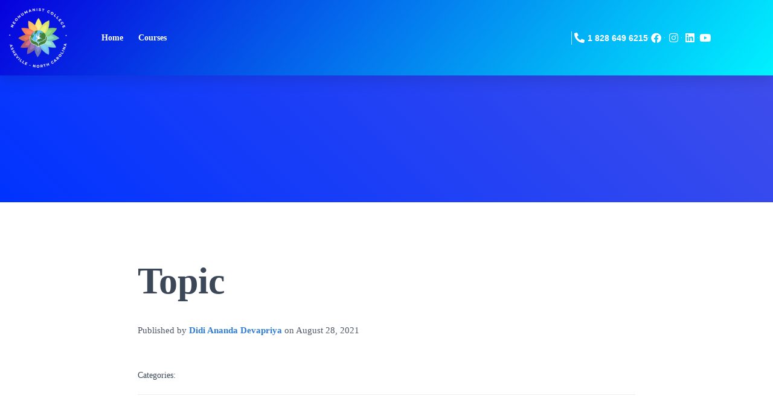

--- FILE ---
content_type: text/css
request_url: https://oldnhca.gurukul.edu/wp-content/uploads/elementor/css/post-15019.css?ver=1766471608
body_size: 16766
content:
.elementor-15019 .elementor-element.elementor-element-5fab5d23:not(.elementor-motion-effects-element-type-background), .elementor-15019 .elementor-element.elementor-element-5fab5d23 > .elementor-motion-effects-container > .elementor-motion-effects-layer{background-color:transparent;background-image:linear-gradient(130deg, #0700dd 0%, #00f2ff 100%);}.elementor-15019 .elementor-element.elementor-element-5fab5d23 > .elementor-container{max-width:1200px;min-height:90px;}.elementor-15019 .elementor-element.elementor-element-5fab5d23 > .elementor-background-overlay{opacity:0.5;transition:background 0.3s, border-radius 0.3s, opacity 0.3s;}.elementor-15019 .elementor-element.elementor-element-5fab5d23{box-shadow:0px 10px 20px 0px rgba(0,0,0,0.1);transition:background 0.3s, border 0.3s, border-radius 0.3s, box-shadow 0.3s;margin-top:0px;margin-bottom:-90px;z-index:10;}.elementor-bc-flex-widget .elementor-15019 .elementor-element.elementor-element-10409bc.elementor-column .elementor-widget-wrap{align-items:center;}.elementor-15019 .elementor-element.elementor-element-10409bc.elementor-column.elementor-element[data-element_type="column"] > .elementor-widget-wrap.elementor-element-populated{align-content:center;align-items:center;}.elementor-15019 .elementor-element.elementor-element-61eede83{width:var( --container-widget-width, 80.121% );max-width:80.121%;--container-widget-width:80.121%;--container-widget-flex-grow:0;text-align:start;}.elementor-15019 .elementor-element.elementor-element-61eede83 img{width:105px;}.elementor-bc-flex-widget .elementor-15019 .elementor-element.elementor-element-55584034.elementor-column .elementor-widget-wrap{align-items:center;}.elementor-15019 .elementor-element.elementor-element-55584034.elementor-column.elementor-element[data-element_type="column"] > .elementor-widget-wrap.elementor-element-populated{align-content:center;align-items:center;}.elementor-15019 .elementor-element.elementor-element-55584034 > .elementor-element-populated{padding:0px 20px 0px 0px;}.elementor-15019 .elementor-element.elementor-element-25f9eb7 .elementor-menu-toggle{margin-left:auto;background-color:rgba(255,255,255,0);border-width:0px;border-radius:0px;}.elementor-15019 .elementor-element.elementor-element-25f9eb7 .elementor-nav-menu .elementor-item{font-weight:600;}.elementor-15019 .elementor-element.elementor-element-25f9eb7 .elementor-nav-menu--main .elementor-item{color:#ffffff;fill:#ffffff;padding-left:0px;padding-right:0px;padding-top:10px;padding-bottom:10px;}.elementor-15019 .elementor-element.elementor-element-25f9eb7 .elementor-nav-menu--main .elementor-item:hover,
					.elementor-15019 .elementor-element.elementor-element-25f9eb7 .elementor-nav-menu--main .elementor-item.elementor-item-active,
					.elementor-15019 .elementor-element.elementor-element-25f9eb7 .elementor-nav-menu--main .elementor-item.highlighted,
					.elementor-15019 .elementor-element.elementor-element-25f9eb7 .elementor-nav-menu--main .elementor-item:focus{color:#ffffff;fill:#ffffff;}.elementor-15019 .elementor-element.elementor-element-25f9eb7 .elementor-nav-menu--main:not(.e--pointer-framed) .elementor-item:before,
					.elementor-15019 .elementor-element.elementor-element-25f9eb7 .elementor-nav-menu--main:not(.e--pointer-framed) .elementor-item:after{background-color:#ffffff;}.elementor-15019 .elementor-element.elementor-element-25f9eb7 .e--pointer-framed .elementor-item:before,
					.elementor-15019 .elementor-element.elementor-element-25f9eb7 .e--pointer-framed .elementor-item:after{border-color:#ffffff;}.elementor-15019 .elementor-element.elementor-element-25f9eb7 .elementor-nav-menu--main .elementor-item.elementor-item-active{color:#ffffff;}.elementor-15019 .elementor-element.elementor-element-25f9eb7 .elementor-nav-menu--main:not(.e--pointer-framed) .elementor-item.elementor-item-active:before,
					.elementor-15019 .elementor-element.elementor-element-25f9eb7 .elementor-nav-menu--main:not(.e--pointer-framed) .elementor-item.elementor-item-active:after{background-color:#ffffff;}.elementor-15019 .elementor-element.elementor-element-25f9eb7 .e--pointer-framed .elementor-item.elementor-item-active:before,
					.elementor-15019 .elementor-element.elementor-element-25f9eb7 .e--pointer-framed .elementor-item.elementor-item-active:after{border-color:#ffffff;}.elementor-15019 .elementor-element.elementor-element-25f9eb7 .e--pointer-framed .elementor-item:before{border-width:1px;}.elementor-15019 .elementor-element.elementor-element-25f9eb7 .e--pointer-framed.e--animation-draw .elementor-item:before{border-width:0 0 1px 1px;}.elementor-15019 .elementor-element.elementor-element-25f9eb7 .e--pointer-framed.e--animation-draw .elementor-item:after{border-width:1px 1px 0 0;}.elementor-15019 .elementor-element.elementor-element-25f9eb7 .e--pointer-framed.e--animation-corners .elementor-item:before{border-width:1px 0 0 1px;}.elementor-15019 .elementor-element.elementor-element-25f9eb7 .e--pointer-framed.e--animation-corners .elementor-item:after{border-width:0 1px 1px 0;}.elementor-15019 .elementor-element.elementor-element-25f9eb7 .e--pointer-underline .elementor-item:after,
					 .elementor-15019 .elementor-element.elementor-element-25f9eb7 .e--pointer-overline .elementor-item:before,
					 .elementor-15019 .elementor-element.elementor-element-25f9eb7 .e--pointer-double-line .elementor-item:before,
					 .elementor-15019 .elementor-element.elementor-element-25f9eb7 .e--pointer-double-line .elementor-item:after{height:1px;}.elementor-15019 .elementor-element.elementor-element-25f9eb7{--e-nav-menu-horizontal-menu-item-margin:calc( 25px / 2 );--nav-menu-icon-size:25px;}.elementor-15019 .elementor-element.elementor-element-25f9eb7 .elementor-nav-menu--main:not(.elementor-nav-menu--layout-horizontal) .elementor-nav-menu > li:not(:last-child){margin-bottom:25px;}.elementor-15019 .elementor-element.elementor-element-25f9eb7 .elementor-nav-menu--dropdown a, .elementor-15019 .elementor-element.elementor-element-25f9eb7 .elementor-menu-toggle{color:#3d4459;fill:#3d4459;}.elementor-15019 .elementor-element.elementor-element-25f9eb7 .elementor-nav-menu--dropdown{background-color:#ffffff;}.elementor-15019 .elementor-element.elementor-element-25f9eb7 .elementor-nav-menu--dropdown a:hover,
					.elementor-15019 .elementor-element.elementor-element-25f9eb7 .elementor-nav-menu--dropdown a:focus,
					.elementor-15019 .elementor-element.elementor-element-25f9eb7 .elementor-nav-menu--dropdown a.elementor-item-active,
					.elementor-15019 .elementor-element.elementor-element-25f9eb7 .elementor-nav-menu--dropdown a.highlighted,
					.elementor-15019 .elementor-element.elementor-element-25f9eb7 .elementor-menu-toggle:hover,
					.elementor-15019 .elementor-element.elementor-element-25f9eb7 .elementor-menu-toggle:focus{color:#4632da;}.elementor-15019 .elementor-element.elementor-element-25f9eb7 .elementor-nav-menu--dropdown a:hover,
					.elementor-15019 .elementor-element.elementor-element-25f9eb7 .elementor-nav-menu--dropdown a:focus,
					.elementor-15019 .elementor-element.elementor-element-25f9eb7 .elementor-nav-menu--dropdown a.elementor-item-active,
					.elementor-15019 .elementor-element.elementor-element-25f9eb7 .elementor-nav-menu--dropdown a.highlighted{background-color:#ffffff;}.elementor-15019 .elementor-element.elementor-element-25f9eb7 .elementor-nav-menu--dropdown a.elementor-item-active{color:#4632da;}.elementor-15019 .elementor-element.elementor-element-25f9eb7 .elementor-nav-menu--dropdown .elementor-item, .elementor-15019 .elementor-element.elementor-element-25f9eb7 .elementor-nav-menu--dropdown  .elementor-sub-item{font-family:var( --e-global-typography-primary-font-family ), Sans-serif;font-weight:var( --e-global-typography-primary-font-weight );}.elementor-15019 .elementor-element.elementor-element-25f9eb7 .elementor-nav-menu--main .elementor-nav-menu--dropdown, .elementor-15019 .elementor-element.elementor-element-25f9eb7 .elementor-nav-menu__container.elementor-nav-menu--dropdown{box-shadow:0px 2px 15px 0px rgba(0,0,0,0.1);}.elementor-15019 .elementor-element.elementor-element-25f9eb7 .elementor-nav-menu--dropdown a{padding-left:14px;padding-right:14px;padding-top:15px;padding-bottom:15px;}.elementor-15019 .elementor-element.elementor-element-25f9eb7 .elementor-nav-menu--dropdown li:not(:last-child){border-style:solid;border-color:#efefef;border-bottom-width:1px;}.elementor-15019 .elementor-element.elementor-element-25f9eb7 .elementor-nav-menu--main > .elementor-nav-menu > li > .elementor-nav-menu--dropdown, .elementor-15019 .elementor-element.elementor-element-25f9eb7 .elementor-nav-menu__container.elementor-nav-menu--dropdown{margin-top:0px !important;}.elementor-15019 .elementor-element.elementor-element-25f9eb7 div.elementor-menu-toggle{color:#ffffff;}.elementor-15019 .elementor-element.elementor-element-25f9eb7 div.elementor-menu-toggle svg{fill:#ffffff;}.elementor-15019 .elementor-element.elementor-element-25f9eb7 div.elementor-menu-toggle:hover, .elementor-15019 .elementor-element.elementor-element-25f9eb7 div.elementor-menu-toggle:focus{color:#ffffff;}.elementor-15019 .elementor-element.elementor-element-25f9eb7 div.elementor-menu-toggle:hover svg, .elementor-15019 .elementor-element.elementor-element-25f9eb7 div.elementor-menu-toggle:focus svg{fill:#ffffff;}.elementor-bc-flex-widget .elementor-15019 .elementor-element.elementor-element-6590b818.elementor-column .elementor-widget-wrap{align-items:center;}.elementor-15019 .elementor-element.elementor-element-6590b818.elementor-column.elementor-element[data-element_type="column"] > .elementor-widget-wrap.elementor-element-populated{align-content:center;align-items:center;}.elementor-15019 .elementor-element.elementor-element-6590b818.elementor-column > .elementor-widget-wrap{justify-content:center;}.elementor-15019 .elementor-element.elementor-element-200e5a21{width:var( --container-widget-width, 140.625% );max-width:140.625%;--container-widget-width:140.625%;--container-widget-flex-grow:0;--e-icon-list-icon-size:17px;--e-icon-list-icon-align:right;--e-icon-list-icon-margin:0 0 0 calc(var(--e-icon-list-icon-size, 1em) * 0.25);--icon-vertical-align:center;--icon-vertical-offset:-1px;}.elementor-15019 .elementor-element.elementor-element-200e5a21 > .elementor-widget-container{border-style:solid;border-width:0px 0px 0px 1px;border-color:rgba(255,255,255,0.7);}.elementor-15019 .elementor-element.elementor-element-200e5a21 .elementor-icon-list-items:not(.elementor-inline-items) .elementor-icon-list-item:not(:last-child){padding-block-end:calc(0px/2);}.elementor-15019 .elementor-element.elementor-element-200e5a21 .elementor-icon-list-items:not(.elementor-inline-items) .elementor-icon-list-item:not(:first-child){margin-block-start:calc(0px/2);}.elementor-15019 .elementor-element.elementor-element-200e5a21 .elementor-icon-list-items.elementor-inline-items .elementor-icon-list-item{margin-inline:calc(0px/2);}.elementor-15019 .elementor-element.elementor-element-200e5a21 .elementor-icon-list-items.elementor-inline-items{margin-inline:calc(-0px/2);}.elementor-15019 .elementor-element.elementor-element-200e5a21 .elementor-icon-list-items.elementor-inline-items .elementor-icon-list-item:after{inset-inline-end:calc(-0px/2);}.elementor-15019 .elementor-element.elementor-element-200e5a21 .elementor-icon-list-item:not(:last-child):after{content:"";height:1%;border-color:#ffffff;}.elementor-15019 .elementor-element.elementor-element-200e5a21 .elementor-icon-list-items:not(.elementor-inline-items) .elementor-icon-list-item:not(:last-child):after{border-block-start-style:solid;border-block-start-width:1px;}.elementor-15019 .elementor-element.elementor-element-200e5a21 .elementor-icon-list-items.elementor-inline-items .elementor-icon-list-item:not(:last-child):after{border-inline-start-style:solid;}.elementor-15019 .elementor-element.elementor-element-200e5a21 .elementor-inline-items .elementor-icon-list-item:not(:last-child):after{border-inline-start-width:1px;}.elementor-15019 .elementor-element.elementor-element-200e5a21 .elementor-icon-list-icon i{color:#ffffff;transition:color 0.3s;}.elementor-15019 .elementor-element.elementor-element-200e5a21 .elementor-icon-list-icon svg{fill:#ffffff;transition:fill 0.3s;}.elementor-15019 .elementor-element.elementor-element-200e5a21 .elementor-icon-list-icon{padding-inline-end:0px;}.elementor-15019 .elementor-element.elementor-element-200e5a21 .elementor-icon-list-item > .elementor-icon-list-text, .elementor-15019 .elementor-element.elementor-element-200e5a21 .elementor-icon-list-item > a{font-family:"Arial", Sans-serif;font-weight:600;}.elementor-15019 .elementor-element.elementor-element-200e5a21 .elementor-icon-list-text{color:#FFFFFF;transition:color 0.3s;}.elementor-15019 .elementor-element.elementor-element-200e5a21 .elementor-icon-list-item:hover .elementor-icon-list-text{color:#2F14C0;}.elementor-theme-builder-content-area{height:400px;}.elementor-location-header:before, .elementor-location-footer:before{content:"";display:table;clear:both;}@media(max-width:1024px){.elementor-15019 .elementor-element.elementor-element-10409bc > .elementor-element-populated{padding:0% 0% 0% 5%;}.elementor-15019 .elementor-element.elementor-element-55584034 > .elementor-element-populated{padding:0% 0% 0% 5%;}.elementor-15019 .elementor-element.elementor-element-25f9eb7 > .elementor-widget-container{padding:0px 10px 0px 0px;}.elementor-15019 .elementor-element.elementor-element-25f9eb7 .elementor-nav-menu--dropdown a{padding-top:25px;padding-bottom:25px;}.elementor-15019 .elementor-element.elementor-element-25f9eb7 .elementor-nav-menu--main > .elementor-nav-menu > li > .elementor-nav-menu--dropdown, .elementor-15019 .elementor-element.elementor-element-25f9eb7 .elementor-nav-menu__container.elementor-nav-menu--dropdown{margin-top:25px !important;}.elementor-15019 .elementor-element.elementor-element-6590b818 > .elementor-element-populated{padding:0% 15% 0% 5%;}}@media(min-width:768px){.elementor-15019 .elementor-element.elementor-element-10409bc{width:13.993%;}.elementor-15019 .elementor-element.elementor-element-55584034{width:64.003%;}.elementor-15019 .elementor-element.elementor-element-6590b818{width:22%;}}@media(max-width:1024px) and (min-width:768px){.elementor-15019 .elementor-element.elementor-element-10409bc{width:50%;}.elementor-15019 .elementor-element.elementor-element-55584034{width:25%;}.elementor-15019 .elementor-element.elementor-element-6590b818{width:25%;}}@media(max-width:767px){.elementor-15019 .elementor-element.elementor-element-5fab5d23{padding:0px 0px 0px 0px;}.elementor-15019 .elementor-element.elementor-element-10409bc{width:50%;}.elementor-15019 .elementor-element.elementor-element-10409bc > .elementor-element-populated{padding:0px 0px 0px 20px;}.elementor-15019 .elementor-element.elementor-element-61eede83{text-align:start;}.elementor-15019 .elementor-element.elementor-element-55584034{width:50%;}.elementor-15019 .elementor-element.elementor-element-55584034 > .elementor-element-populated{padding:0px 0px 0px 0px;}.elementor-15019 .elementor-element.elementor-element-25f9eb7 > .elementor-widget-container{padding:0px 20px 0px 0px;}.elementor-15019 .elementor-element.elementor-element-25f9eb7 .e--pointer-framed .elementor-item:before{border-width:0px;}.elementor-15019 .elementor-element.elementor-element-25f9eb7 .e--pointer-framed.e--animation-draw .elementor-item:before{border-width:0 0 0px 0px;}.elementor-15019 .elementor-element.elementor-element-25f9eb7 .e--pointer-framed.e--animation-draw .elementor-item:after{border-width:0px 0px 0 0;}.elementor-15019 .elementor-element.elementor-element-25f9eb7 .e--pointer-framed.e--animation-corners .elementor-item:before{border-width:0px 0 0 0px;}.elementor-15019 .elementor-element.elementor-element-25f9eb7 .e--pointer-framed.e--animation-corners .elementor-item:after{border-width:0 0px 0px 0;}.elementor-15019 .elementor-element.elementor-element-25f9eb7 .e--pointer-underline .elementor-item:after,
					 .elementor-15019 .elementor-element.elementor-element-25f9eb7 .e--pointer-overline .elementor-item:before,
					 .elementor-15019 .elementor-element.elementor-element-25f9eb7 .e--pointer-double-line .elementor-item:before,
					 .elementor-15019 .elementor-element.elementor-element-25f9eb7 .e--pointer-double-line .elementor-item:after{height:0px;}.elementor-15019 .elementor-element.elementor-element-25f9eb7 .elementor-nav-menu--main .elementor-item{padding-left:2px;padding-right:2px;padding-top:9px;padding-bottom:9px;}.elementor-15019 .elementor-element.elementor-element-25f9eb7 .elementor-nav-menu--main > .elementor-nav-menu > li > .elementor-nav-menu--dropdown, .elementor-15019 .elementor-element.elementor-element-25f9eb7 .elementor-nav-menu__container.elementor-nav-menu--dropdown{margin-top:25px !important;}.elementor-15019 .elementor-element.elementor-element-6590b818{width:100%;}.elementor-15019 .elementor-element.elementor-element-200e5a21 > .elementor-widget-container{border-width:0px 0px 0px 0px;}}

--- FILE ---
content_type: text/css
request_url: https://oldnhca.gurukul.edu/wp-content/uploads/elementor/css/post-15658.css?ver=1766471608
body_size: 3492
content:
.elementor-15658 .elementor-element.elementor-element-19aaad4{--spacer-size:50px;}.elementor-15658 .elementor-element.elementor-element-614e7b6a:not(.elementor-motion-effects-element-type-background), .elementor-15658 .elementor-element.elementor-element-614e7b6a > .elementor-motion-effects-container > .elementor-motion-effects-layer{background-color:transparent;background-image:linear-gradient(130deg, #0700DD 0%, #00F2FF 100%);}.elementor-15658 .elementor-element.elementor-element-614e7b6a > .elementor-container{max-width:1210px;min-height:0px;}.elementor-15658 .elementor-element.elementor-element-614e7b6a > .elementor-background-overlay{opacity:0.36;transition:background 0.3s, border-radius 0.3s, opacity 0.3s;}.elementor-15658 .elementor-element.elementor-element-614e7b6a{border-style:solid;border-width:0px 0px 0px 10px;border-color:#635DFF;transition:background 0.3s, border 0.3s, border-radius 0.3s, box-shadow 0.3s;}.elementor-bc-flex-widget .elementor-15658 .elementor-element.elementor-element-7cdc5f38.elementor-column .elementor-widget-wrap{align-items:center;}.elementor-15658 .elementor-element.elementor-element-7cdc5f38.elementor-column.elementor-element[data-element_type="column"] > .elementor-widget-wrap.elementor-element-populated{align-content:center;align-items:center;}.elementor-15658 .elementor-element.elementor-element-7cdc5f38 > .elementor-widget-wrap > .elementor-widget:not(.elementor-widget__width-auto):not(.elementor-widget__width-initial):not(:last-child):not(.elementor-absolute){margin-block-end:: 45px;}.elementor-15658 .elementor-element.elementor-element-7cdc5f38 > .elementor-element-populated{padding:0px 0px 0px 0px;}.elementor-15658 .elementor-element.elementor-element-a9321b9{text-align:center;}.elementor-15658 .elementor-element.elementor-element-a9321b9 .elementor-heading-title{font-family:"Arial", Sans-serif;font-size:17px;color:#FFFFFF;}.elementor-15658 .elementor-element.elementor-element-13c4200{text-align:center;}.elementor-15658 .elementor-element.elementor-element-13c4200 .elementor-heading-title{font-family:"Arial", Sans-serif;font-size:17px;color:#FFFFFF;}.elementor-15658 .elementor-element.elementor-element-17cd5dd0{text-align:center;}.elementor-15658 .elementor-element.elementor-element-17cd5dd0 .elementor-heading-title{font-family:"Montserrat", Sans-serif;font-size:16px;font-weight:200;line-height:41px;color:#FFFFFF;}.elementor-theme-builder-content-area{height:400px;}.elementor-location-header:before, .elementor-location-footer:before{content:"";display:table;clear:both;}@media(max-width:1024px) and (min-width:768px){.elementor-15658 .elementor-element.elementor-element-7cdc5f38{width:40%;}}@media(max-width:1024px){.elementor-15658 .elementor-element.elementor-element-614e7b6a > .elementor-container{min-height:300px;}.elementor-15658 .elementor-element.elementor-element-614e7b6a{padding:0% 5% 0% 5%;}.elementor-15658 .elementor-element.elementor-element-7cdc5f38 > .elementor-widget-wrap > .elementor-widget:not(.elementor-widget__width-auto):not(.elementor-widget__width-initial):not(:last-child):not(.elementor-absolute){margin-block-end:: 50px;}.elementor-15658 .elementor-element.elementor-element-7cdc5f38 > .elementor-element-populated{padding:0px 50px 0px 0px;}.elementor-15658 .elementor-element.elementor-element-17cd5dd0 .elementor-heading-title{line-height:1.4em;}}@media(max-width:767px){.elementor-15658 .elementor-element.elementor-element-614e7b6a > .elementor-container{min-height:0px;}.elementor-15658 .elementor-element.elementor-element-614e7b6a{padding:15% 5% 15% 5%;}.elementor-15658 .elementor-element.elementor-element-7cdc5f38 > .elementor-element-populated{padding:0px 0px 0px 0px;}.elementor-15658 .elementor-element.elementor-element-17cd5dd0{text-align:center;}}

--- FILE ---
content_type: text/javascript
request_url: https://oldnhca.gurukul.edu/wp-content/themes/hestia-pro/inc/addons/modules/woo_enhancements/assets/js/seamless.js?ver=3.0.30
body_size: 1293
content:
/* global woocommerce_params */

(function ($) {
	$(document).on('click', 'body.seamless-add-to-cart .single_add_to_cart_button', function (e) {
		e.preventDefault();

		var $thisbutton = $(this),
			$form = $thisbutton.closest('form.cart');

		var data = {};
		$.each( $form.serializeArray(), function( _, kv ) {
			data[kv.name] = kv.value;
		});

		if ( ! data.hasOwnProperty( 'product_id' ) && $thisbutton.val() ){
			data.product_id = $thisbutton.val();
		}

		if( ! data.product_id ) {
			return false;
		}
		if ( data.hasOwnProperty( 'variation_id' ) ) {
			data.product_id = data.variation_id;
			delete data.variation_id;
			delete data[ 'add-to-cart' ];
		}

		var requestUrl = woocommerce_params.wc_ajax_url.toString().replace( '%%endpoint%%', 'add_to_cart' );

		var navCart = $( 'li.nav-cart' );
		$.ajax({
			type: 'post',
			url: requestUrl,
			data: data,
			beforeSend: function () {
				$thisbutton.removeClass('added').addClass('loading');
			},
			complete: function () {
				$thisbutton.removeClass('loading').removeClass('added');
			},
			success: function (response) {
				if (response.error & response.product_url) {
					window.location = response.product_url;
					return;
				} else {
					if( navCart.length > 0 ){

						navCart.addClass( 'hestia-anim-cart' );
						setTimeout(
							function () {
								navCart.removeClass( 'hestia-anim-cart' );
							}, 2000
						);
					}
					$(document.body).trigger('added_to_cart', [response.fragments, response.cart_hash, $thisbutton]);
				}
			},
		});

		return false;
	});
})(jQuery);
